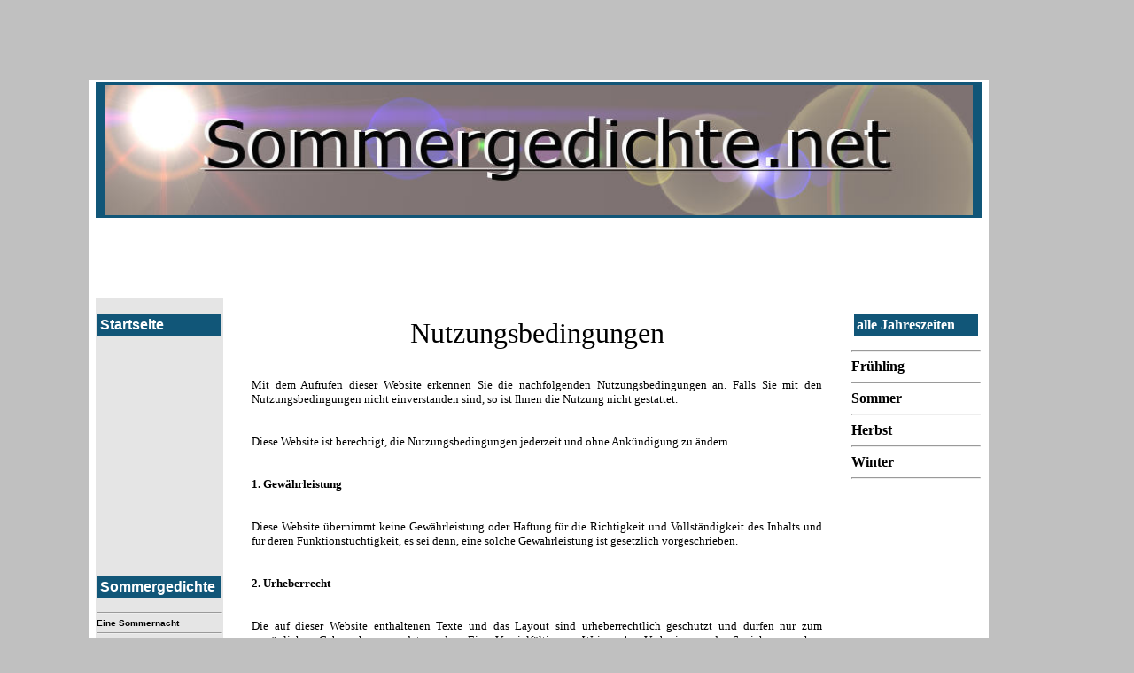

--- FILE ---
content_type: text/html
request_url: http://www.sommergedichte.net/hinweise.shtml
body_size: 3002
content:
<html>
<style type="text/css">
<!--
 a:link { text-decoration:none; font-weight:bold; color:"black"; }
 a:visited { text-decoration:none; font-weight:bold; color:"black"; }
 a:hover { text-decoration:none; font-weight:bold; background-color:"white"; }
 a:active { text-decoration:none; font-weight:bold; background-color:"white"; }
-->
</style>
</head>
<head>
<style type="text/css">
body { margin-left:100px; margin-top:90px; }
</style>
</head>
<body bgcolor="#C0C0C0">


<table width=1016 border=0 bgcolor=white>
<tr><td>
<center>



<table width=1000 bgcolor="#115678" border=0>
<tr><td>
<center>
<img src="http://www.sommergedichte.net/sommergedichte-logo.jpg" width=980 alt="Logo Sommergedichte.net"><br>

</center>
</td></tr></table>
<center>
<script type="text/javascript"><!--
google_ad_client = "ca-pub-9719579052270766";
/* sommergedichte.net970x90 */
google_ad_slot = "5743103445";
google_ad_width = 970;
google_ad_height = 90;
//-->
</script>
<script type="text/javascript"
src="http://pagead2.googlesyndication.com/pagead/show_ads.js">
</script>
</center>

<table width=1000 border=0 bordercolorlight=white bordercolordark=white cellpadding=1 cellspacing=0 bgcolor=white valign=top>



<tr><td width=150 valign=top bgcolor="#e5e5e5" border=0><font size=3><font face="Arial">
<br>
<center>
<table width=140 border=0 bgcolor="#115678">
<tr><td>
<b><a href="http://www.sommergedichte.net"><font color=white>Startseite</b></a>
</td></tr></table>

<p>
<iframe src="http://rcm-eu.amazon-adsystem.com/e/cm?t=buecher06d-21&o=3&p=8&l=as1&asins=3899691733&ref=tf_til&fc1=000000&IS2=1&lt1=_blank&m=amazon&lc1=020202&bc1=000000&bg1=FFFFFF&npa=1&f=ifr" style="width:120px;height:240px;" scrolling="no" marginwidth="0" marginheight="0" frameborder="0"></iframe>

<p>

<table width=140 border=0 bgcolor="#115678">
<tr><td>
<b><font color=white>Sommergedichte</b></a>
</td></tr></table>
</center>

<font size=1>
<hr>
<a href="http://www.sommergedichte.net/gedicht-eine-sommernacht.shtml"><font color=black>Eine Sommernacht</font></a><hr>
<a href="http://www.sommergedichte.net/gedicht-sommergewitter.shtml"><font color=black>Sommergewitter</font></a><hr>
<a href="http://www.sommergedichte.net/gedicht-im-buero.shtml"><font color=black>Im B�ro</font></a><hr>
<a href="http://www.sommergedichte.net/gedicht-am-badesee.shtml"><font color=black>Am Badesee</font></a><hr>
<a href="http://www.sommergedichte.net/gedicht-auf-der-sommerwiese.shtml"><font color=black>Auf der Sommerwiese</font></a><hr>
<a href="http://www.sommergedichte.net/gedicht-nackte-haut.shtml"><font color=black>Nackte Haut</font></a><hr> 
<a href="http://www.sommergedichte.net/gedicht-in-der-bahn.shtml"><font color=black>In der Bahn</font></a><hr> 
<a href="http://www.sommergedichte.net/gedicht-am-swimmingpool.shtml"><font color=black>Am Swimmingpool</font></a><hr> 
<a href="http://www.sommergedichte.net/gedicht-sommer.shtml"><font color=black>SOMMER</font></a><hr> 
<a href="http://www.sommergedichte.net/gedicht-schoentrinken.shtml"><font color=black>Sch�ntrinken</font></a><hr> 
<a href="http://www.sommergedichte.net/gedicht-sommerduft.shtml"><font color=black>Sommerduft</font></a><hr>
<a href="http://www.sommergedichte.net/gedicht-sommermaedchen.shtml"><font color=black>Sommerm�dchen</font></a><hr>
<a href="http://www.sommergedichte.net/gedicht-der-sonnenstrahl.shtml"><font color=black>Der Sonnenstrahl</font></a><hr>



<td width=850 border=0 align=center valign=top>




<table width=650 border=0>
<tr><td>
<br>
<span id="inText_start"></span>
<center>


</center>


<center>
<font size="6" color="black">
Nutzungsbedingungen<p>
<font size="2" color="black">
<p align=justify>
Mit dem Aufrufen dieser Website erkennen Sie die nachfolgenden Nutzungsbedingungen 
an. Falls Sie mit den Nutzungsbedingungen nicht einverstanden sind, 
so ist Ihnen die Nutzung nicht gestattet. 
<p align=justify>
Diese Website ist berechtigt, die Nutzungsbedingungen jederzeit und ohne Ank�ndigung 
zu �ndern. 
<p align=justify>
<b>1. Gew�hrleistung</b>
<p align=justify>
Diese Website �bernimmt keine Gew�hrleistung oder Haftung f�r die Richtigkeit und 
Vollst�ndigkeit des Inhalts  und f�r deren Funktionst�chtigkeit, es sei denn, eine solche 
Gew�hrleistung ist gesetzlich vorgeschrieben. 
<p align=justify>
<b>2. Urheberrecht</b>
<p align=justify>
Die auf dieser Website enthaltenen Texte und das Layout sind urheberrechtlich gesch�tzt und d�rfen nur zum pers�nlichen 
Gebrauch verwendet werden. Eine Vervielf�ltigung, Weitergabe, Verbreitung 
oder Speicherung ohne vorherige Genehmigung ist nicht gestattet. 
<p align=justify>
<b>3. Linkhaftung</b>
<p align=justify>
Diese Website �bernimmt keine Haftung f�r die Links auf dieser Seite. Sollten irgendwelche
Links gegen gesetzliche Vorschriften versto�en, ist diese Website nicht daf�r verantwortlich,
sondern der Urheber der einzelnen Seite.
<p align=justify>
<b>4. Datenschutz</b>
<p align=justify>
Da auf diesem Webprojekt auch Werbung geschaltet wird, kann es sein, dass einzelne Werbevermarkter Cockies
setzen und dadurch Ihr Surfverhalten f�r Werbezwecke analysieren.
<p align=justify>
<b>5. Generalklausel</b>
<p align=justify>
Sollte eine der obigen Bestimmungen unwirksam sein, so wird die G�ltigkeit 
der �brigen Regelungen hiervon nicht ber�hrt. Die unwirksame Bestimmung wird 
durch eine rechtsg�tige ersetzt, die dem wirtschaftlichen Sinn und Zweck der 
unwirksamen Bestimmung am n�chsten kommt. 




<p>
 

</td></tr></table>
<td valign=top bgcolor="white" width=160>
<center>
<hr color="white">
<table width=140 border=0 bgcolor="#115678">
<tr><td>
<b><font color=white>alle Jahreszeiten</b></a>
</td></tr></table>
<p>
</center>
<hr>
<a href="http://www.fruehlingsgedichte.at"><font color=black>Fr�hling</font></a><hr>
<a href="http://www.sommergedichte.net"><font color=black>Sommer</font></a><hr>
<a href="http://www.herbstgedichte.info"><font color=black>Herbst</font></a><hr>
<a href="http://www.wintergedichte.com"><font color=black>Winter</font></a><hr>
<center>
</td></tr></table>



</td></tr></table>
</td></tr></table>
</td></tr></table>
</td></tr></table>

 <span id="inText_end"></span>


<table width=1016 bgcolor="white" border=0>
<tr><td>
<center>
<!-- Bannercommunity Vermarktung (bannercommunity.de) --><script type="text/javascript" src="http://imagesrv.adition.com/js/adition.js"></script><script type="text/javascript" src="http://aa.adfarm1.adition.com/js?wp_id=2616625"></script><!-- // Bannercommunity Vermarktung (bannercommunity.de) --> 
</center>
</td></tr></table>


</td></tr></table>

<table width=1016 bgcolor="#115678" border=0>
<tr><td>
<font color="white"><font size=2>
(c) 2013 by <a href="http://www.sommergedichte.net"><font color="white">sommergedichte.net</a>

<td><font size=2><b><font face="Arial">
<a href="http://www.sommergedichte.net/hinweise.shtml"><font color="white">Hinweise</a>
<td><font size=2><b><font face="Arial">
<a href="http://www.sommergedichte.net/impressum.shtml"><font color="white">Impressum</a>
<br>
</td></tr></table>

<div id="ADNETwallBanner1" style="width:728px; height:90px; border:0px solid #DAD1CC ;background-color:#C0C0C0; position:absolute; top:0px; left:388px;">
<!-- Website-Code Begin schaltplatz.de - 29061 - wallpaper BSB -->
<script type="text/javascript">
<!--
  adnetTag={
    target:'_blank',
    format:['728x90'],
    section:29061,
    bannerSet:'t:2656:1|2:728x90:5:5:120x600|160x600|200x600|300x600'
  };

  var p=window.location.protocol;
  if(p!='https:')p='http:';
  document.write('<script type="text/javascript" src="'+p+'//ad.adnet.de/ad2.js"></'+'script>');
//-->
</script>
<!-- Website-Code Ende adNET 2.1.0.pro -->
</div>
<div id="ADNETwallBanner2" style="width:160px; height:600px; border:0px solid #DAD1CC ;background-color:#C0C0C0; position:absolute; top:0px; left:1116px;">
<!-- Website-Code Begin schaltplatz.de - 29061 - wallpaper SKY -->
<script type="text/javascript">
<!--
  adnetTag={
    target:'_blank',
    format:['120x600','160x600','200x600','300x600'],
    section:29061
  };

  var p=window.location.protocol;
  if(p!='https:')p='http:';
  document.write('<script type="text/javascript" src="'+p+'//ad.adnet.de/ad2.js"></'+'script>');
//-->
</script>
<!-- Website-Code Ende adNET 2.1.0.pro -->
</div>

<script type="text/javascript" src="http://ad.adnet.de/inText.js"></script>
<script type="text/javascript">
  keywordStyle.color="black";
  keywordStyle.border="";
  keywordStyle.textDecoration="underline";
  adnetMaxKeywords=5;
  adnetKwAutoCloseTimeout=7000;
  collectKeywords(document.body, 28978, 0);
</script>

</body>
</html>



--- FILE ---
content_type: text/html; charset=utf-8
request_url: https://www.google.com/recaptcha/api2/aframe
body_size: 266
content:
<!DOCTYPE HTML><html><head><meta http-equiv="content-type" content="text/html; charset=UTF-8"></head><body><script nonce="cxeieGdVNj2TZkIgf5rpEA">/** Anti-fraud and anti-abuse applications only. See google.com/recaptcha */ try{var clients={'sodar':'https://pagead2.googlesyndication.com/pagead/sodar?'};window.addEventListener("message",function(a){try{if(a.source===window.parent){var b=JSON.parse(a.data);var c=clients[b['id']];if(c){var d=document.createElement('img');d.src=c+b['params']+'&rc='+(localStorage.getItem("rc::a")?sessionStorage.getItem("rc::b"):"");window.document.body.appendChild(d);sessionStorage.setItem("rc::e",parseInt(sessionStorage.getItem("rc::e")||0)+1);localStorage.setItem("rc::h",'1768953064666');}}}catch(b){}});window.parent.postMessage("_grecaptcha_ready", "*");}catch(b){}</script></body></html>

--- FILE ---
content_type: text/javascript
request_url: http://ad.adnet.de/inText.js
body_size: 2805
content:
var keywords={};var k=[];var ignoreTags=["script","textarea","iframe","button","img","html","body","a"];var ignoreWords=["ab","als","am","an","aus","da","dabei","das","dein","deiner","deines","dem","den","der","des","deshalb","dessen","die","diese","diesen","dieser","dir","dort","du","ein","einige","er","es","hier","hÃ¤ufig","ich","ihm","ihn","ihnen","ihr","ihre","ihren","ihrer","ihres","in","ist","mehr","mehrmals","meisten","meistens","mir","mit","nach","neben","oft","seit","selten","sie","uns","unser","unter","Ã¼ber","viel","viele","vor","war","wÃ¤re","warum","was","wem","wen","wenig","wenige","weniger","wer","weshalb","wie","wir","wieso","wird","wurde","wÃ¼rde","zu","zum","zur"];var keywordStyle={color:"#0000ff",borderBottom:"double 3px #0000ff"};var adnetActive;var adnetOldMouseMove=function(){void(0);};var adnetDebugMode=false;var adnetFncCount=0;var adnetKwReg=new RegExp(unescape("(^|[^A-Za-z%C4%D6%DC%E4%F6u%DF])([A-Z%C4%D6%DC][a-z%E4%F6%FC%DF]+|[A-Z%C4%D6%DC]{2,}\w*|\w*[A-Z%C4%D6%DC]+[a-z%E4%F6%FC%DF]+\w*|\w*[a-z%E4%F6%FC%DF]+[A-Z%C4%D6%DC]+\w*)([^A-Za-z%C4%D6%DC%E4%F6%FC%DF]|$)"));var adnetMaxKeywords=0;var adnetKwAutoCloseTimeout=7000;function in_array(arr,val){for(var i=0;i<arr.length;i++){if(arr[i]==val)return true;}return false;}function collectKeywords(elmnt,s,b){if(!document.body){window.setTimeout(function(){collectKeywords(document.body,s,b)},2000);return;}adnetFncCount++;if(adnetFncCount>10000)return b;var a=document.getElementById("inText_start");var z=document.getElementById("inText_end");var n,t,p,c,i,u,d;for(i=0;i<elmnt.childNodes.length;i++){n=elmnt.childNodes[i];if(n.nodeType==3){if(!b){continue;}t=n.nodeValue;p=0;while((c=t.search(adnetKwReg))!==-1){m=t.match(adnetKwReg);if(!in_array(ignoreWords,m[2].toLowerCase())&& typeof(keywords[m[2]])=="undefined"){k[k.length]=m[2];keywords[m[2]]={pNode:n.parentNode};}t=t.substr(c+m[1].length+m[2].length);}}else if(!in_array(ignoreTags,n.nodeName.toLowerCase()) && (!n.className||n.className!="inText_ignore")){if(b==0 && !a || a==n)b=1;if(b&&z&&z==n){b=2;break;}if(n.hasChildNodes()&& (b=collectKeywords(n,0,b))==2)break;}}if(s){if(k.length){d=document;u=d.createElement("script");kw=k.join(",");u.src="https://ad.adnet.de/adt.php?s="+s+";kw="+kw+";kwmax="+parseInt(adnetMaxKeywords);d.body.appendChild(u);k=[];}else{window.setTimeout(function(){collectKeywords(elmnt,s,0)},3000);}}return b;}function replaceWord(word,s,c,w,h,alt){if(typeof(keywords[word])=="undefined")return;var pNode=keywords[word].pNode;var p,thisNode,nextNode,r,j;r=new RegExp(unescape("(^|[^a-zA-Z%E4%F6%FC%C4%D6%DC%DF])("+escape(word)+")([^a-zA-Z%E4%F6%FC%C4%D6%DC%DF]|$)"));for(var i=0;i<pNode.childNodes.length;i++){if(pNode.childNodes[i].nodeType==3 && (p=pNode.childNodes[i].nodeValue.search(r))!==-1){m=pNode.childNodes[i].nodeValue.match(r);p+=m[1].length;nextText=pNode.childNodes[i].nodeValue.substr(p+word.length);pNode.childNodes[i].nodeValue=pNode.childNodes[i].nodeValue.substr(0,p);thisNode=document.createElement("span");thisNode.appendChild(document.createTextNode(word));for(j in keywordStyle)thisNode.style[j]=keywordStyle[j];thisNode.onmousemove=function(){adnetRefreshTimeout(word);};nextNode=document.createTextNode(nextText);if(pNode.childNodes.length==i+1){pNode.appendChild(thisNode);pNode.appendChild(nextNode);}else{pNode.insertBefore(nextNode,pNode.childNodes[i].nextSibling);pNode.insertBefore(thisNode,nextNode);}p=getPosition(thisNode);thisNode.onmouseover=function(){winSize=getWinSize();winScroll=getWinScroll();word1=word.replace(/[^a-zA-Z]/,"");var l;for(i in keywords)if(keywords[i].node)keywords[i].node.style.display="none";if(!(l=keywords[word].node)){l=keywords[word].node=document.createElement("div");byAdnet=typeof(alt)=="undefined"||alt==""?"":"<div style='font-size:6px;float:right;'>by adNET.de</div>";alt=typeof(alt)=="undefined"||alt==""?"adNET - inText-Ads":alt;l.id="adnetLayer_"+word1;l.innerHTML="<div style='background:url(https://ad.adnet.de/images/b.jpg);cursor:default;width:"+w+"px' id='titlebar_"+word1+"' onmouseup='layerMU();' onmousemove='adnetRefreshTimeout(\""+word+"\");'><div style='float:left;font-size:10px;padding:1px;'>"+alt+"</div><div style='float:right;cursor:default;'><img border='0' width='15' height='15' src='https://ad.adnet.de/images/x.jpg' onclick='keywords[\""+word+"\"].node.style.display=\"none\";'></div>"+byAdnet+"<div style='clear:both'></div></div><iframe src='https://ad.adnet.de/adf.php?s="+s+";c="+c+";wxh="+w+"x"+h+";m=k;updateCap=1' width='"+w+"' height='"+h+"' marginwidth='0' marginheight='0' hspace='0' vspace='0' frameborder='0' scrolling='no'></iframe></div>";var t=p.y-parseInt(h/2);t=t>5?t:5;with(l.style){display="none";top=t+"px";left=(p.x-parseInt(w/2))+"px";zIndex=999999;}document.body.appendChild(l);document.getElementById("titlebar_"+word1).onmousedown=function(e){e=e?e:window.event;layerMD(e,word);};adnetRefreshTimeout(word);}else l=keywords[word].node;with(l.style){position="absolute";display="";backgroundColor="#fff";}if(typeof(adnetSetOnclick)!='undefined')adnetSetOnclick();};return;}}}function adnetRefreshTimeout(word){if(!adnetKwAutoCloseTimeout||adnetKwAutoCloseTimeout<3000)return;if(keywords[word].timeOut)window.clearInterval(keywords[word].timeOut);keywords[word].timeOut=window.setTimeout("keywords['"+word+"'].node.style.display='none';",adnetKwAutoCloseTimeout);}function getPosition(elmntent){var elmnt=elmntent,tagname="",x=0,y=0;while(elmnt!=null && (typeof(elmnt)=="object")&&(typeof(elmnt.tagName)!="undefined")){y+=elmnt.offsetTop;x+=elmnt.offsetLeft;tagname=elmnt.tagName.toUpperCase();if(tagname=="BODY")elmnt=0;if(typeof(elmnt)=="object" && typeof(elmnt.offsetParent)=="object")elmnt=elmnt.offsetParent;}position=new Object();position.x=x;position.y=y;return position;}function getWinSize(){var myWidth=0,myHeight=0;if(typeof(window.innerWidth)=='number'){myWidth=window.innerWidth;myHeight=window.innerHeight;}else if(document.documentElement && (document.documentElement.clientWidth || document.documentElement.clientHeight)){myWidth=document.documentElement.clientWidth;myHeight=document.documentElement.clientHeight;}else if(document.body && (document.body.clientWidth || document.body.clientHeight)){myWidth=document.body.clientWidth;myHeight=document.body.clientHeight;}return [myWidth,myHeight];}function getWinScroll(){var scrOfX=0,scrOfY=0;if(typeof(window.pageYOffset)=='number'){scrOfY=window.pageYOffset;scrOfX=window.pageXOffset;}else if(document.body && (document.body.scrollLeft || document.body.scrollTop)){scrOfY=document.body.scrollTop;scrOfX=document.body.scrollLeft;}else if(document.documentElement && (document.documentElement.scrollLeft || document.documentElement.scrollTop)){scrOfY=document.documentElement.scrollTop;scrOfX=document.documentElement.scrollLeft;}return [ scrOfX,scrOfY ];}function layerMD(e,kw){adnetActive=kw;kw1=word1.replace(/[^a-zA-Z]/,"");with(keywords[kw]){keywords[kw].divXstart=parseInt(node.style.left);keywords[kw].divYstart=parseInt(node.style.top);keywords[kw].mouseXstart=e.clientX;keywords[kw].mouseYstart=e.clientY;}document.getElementById('titlebar_'+kw1).style.cursor='move';adnetOldMouseMove=document.onmousemove&&document.onmousemove!=adnet_drag?document.onmousemove:function(e){};document.onmousemove=adnet_drag;}function layerMU(){document.getElementById('titlebar_'+adnetActive.replace(/[^a-zA-Z]/,"")).style.cursor='default';adnetActive="";window.onmousemove=adnetOldMouseMove;}function adnet_drag(e){if(adnetActive=="" || typeof(keywords[adnetActive])=="undefined")return adnetOldMouseMove(e);e=e?e:window.event;var kw=keywords[adnetActive];kw.node.style.left=kw.divXstart+e.clientX-kw.mouseXstart+'px';kw.node.style.top=kw.divYstart+e.clientY-kw.mouseYstart+'px';adnetOldMouseMove(e);return false;}

--- FILE ---
content_type: application/x-javascript
request_url: https://ad.adnet.de/adt.php?s=28978;kw=Nutzungsbedingungen,Aufrufen,Website,Falls,Nutzung,Ank%FCndigung,Gew%E4hrleistung,Haftung,Richtigkeit,Vollst%E4ndigkeit,Inhalts,Funktionst%FCchtigkeit,Urheberrecht,Texte,Layout,Gebrauch,Eine,Vervielf%E4ltigung,Weitergabe,Verbreitung,Speicherung,Genehmigung,Linkhaftung,Links,Seite,Sollten,Vorschriften,Urheber,Datenschutz,Webprojekt,Werbung,Werbevermarkter,Cockies,Surfverhalten,Werbezwecke,Generalklausel,Sollte,Bestimmungen,G%FCltigkeit,Regelungen,Bestimmung,Sinn,Zweck,Jahreszeiten;kwmax=5
body_size: 43
content:
//no_secdim_cr
void(0);

--- FILE ---
content_type: application/x-javascript
request_url: http://ad.adnet.de/adj.php?s=29061;wxh=728x90;bSet=t:2656:1|2:728x90:5:5:120x600|160x600|200x600|300x600;adjs=2;t=_blank;ao=1;delivery=j;tf=1;cb=739482042;cap=z;
body_size: 205
content:
var ads = ""+
'<'+'!-- Bannercommunity Vermarktung (bannercommunity.de) --><'+'script type="text/javascript" src="http://imagesrv.adition.com/js/adition.js"><'+'/script><'+'script type="text/javascript" src="http://aa.adfarm1.a'+
'dition.com/js?wp_id=2616625"><'+'/script><'+'!-- // Bannercommunity Vermarktung (bannercommunity.de) --> ';
document.write(ads);

